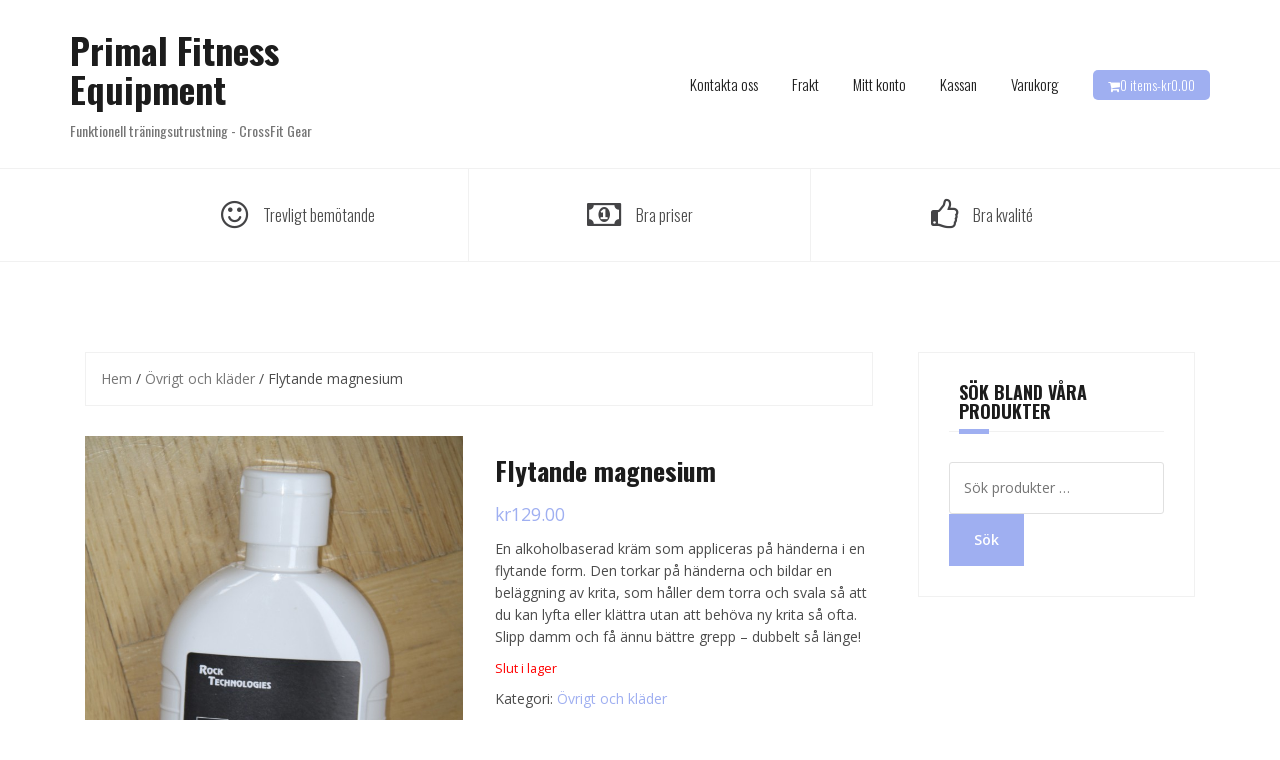

--- FILE ---
content_type: text/html; charset=UTF-8
request_url: http://shop.primalfitness.se/produkt/flytande-magnesium/
body_size: 14035
content:
<!DOCTYPE html>
<html lang="sv-SE">
<head>
<meta charset="UTF-8">
<meta name="viewport" content="width=device-width, initial-scale=1">
<link rel="profile" href="http://gmpg.org/xfn/11">
<link rel="pingback" href="http://shop.primalfitness.se/xmlrpc.php">

<title>Flytande magnesium &#8211; Primal Fitness Equipment</title>
<meta name='robots' content='max-image-preview:large' />
	<style>img:is([sizes="auto" i], [sizes^="auto," i]) { contain-intrinsic-size: 3000px 1500px }</style>
	<link rel='dns-prefetch' href='//fonts.googleapis.com' />
<link rel="alternate" type="application/rss+xml" title="Primal Fitness Equipment &raquo; Webbflöde" href="http://shop.primalfitness.se/feed/" />
<link rel="alternate" type="application/rss+xml" title="Primal Fitness Equipment &raquo; Kommentarsflöde" href="http://shop.primalfitness.se/comments/feed/" />
<link rel="alternate" type="application/rss+xml" title="Primal Fitness Equipment &raquo; Kommentarsflöde för Flytande magnesium" href="http://shop.primalfitness.se/produkt/flytande-magnesium/feed/" />
		<!-- This site uses the Google Analytics by MonsterInsights plugin v9.4.1 - Using Analytics tracking - https://www.monsterinsights.com/ -->
		<!-- Observera: MonsterInsights är för närvarande inte konfigurerat på denna webbplats. Webbplatsägaren måste autentisera med Google Analytics i MonsterInsights inställningspanel. -->
					<!-- No tracking code set -->
				<!-- / Google Analytics by MonsterInsights -->
		<script type="text/javascript">
/* <![CDATA[ */
window._wpemojiSettings = {"baseUrl":"https:\/\/s.w.org\/images\/core\/emoji\/16.0.1\/72x72\/","ext":".png","svgUrl":"https:\/\/s.w.org\/images\/core\/emoji\/16.0.1\/svg\/","svgExt":".svg","source":{"concatemoji":"http:\/\/shop.primalfitness.se\/wp-includes\/js\/wp-emoji-release.min.js?ver=6.8.3"}};
/*! This file is auto-generated */
!function(s,n){var o,i,e;function c(e){try{var t={supportTests:e,timestamp:(new Date).valueOf()};sessionStorage.setItem(o,JSON.stringify(t))}catch(e){}}function p(e,t,n){e.clearRect(0,0,e.canvas.width,e.canvas.height),e.fillText(t,0,0);var t=new Uint32Array(e.getImageData(0,0,e.canvas.width,e.canvas.height).data),a=(e.clearRect(0,0,e.canvas.width,e.canvas.height),e.fillText(n,0,0),new Uint32Array(e.getImageData(0,0,e.canvas.width,e.canvas.height).data));return t.every(function(e,t){return e===a[t]})}function u(e,t){e.clearRect(0,0,e.canvas.width,e.canvas.height),e.fillText(t,0,0);for(var n=e.getImageData(16,16,1,1),a=0;a<n.data.length;a++)if(0!==n.data[a])return!1;return!0}function f(e,t,n,a){switch(t){case"flag":return n(e,"\ud83c\udff3\ufe0f\u200d\u26a7\ufe0f","\ud83c\udff3\ufe0f\u200b\u26a7\ufe0f")?!1:!n(e,"\ud83c\udde8\ud83c\uddf6","\ud83c\udde8\u200b\ud83c\uddf6")&&!n(e,"\ud83c\udff4\udb40\udc67\udb40\udc62\udb40\udc65\udb40\udc6e\udb40\udc67\udb40\udc7f","\ud83c\udff4\u200b\udb40\udc67\u200b\udb40\udc62\u200b\udb40\udc65\u200b\udb40\udc6e\u200b\udb40\udc67\u200b\udb40\udc7f");case"emoji":return!a(e,"\ud83e\udedf")}return!1}function g(e,t,n,a){var r="undefined"!=typeof WorkerGlobalScope&&self instanceof WorkerGlobalScope?new OffscreenCanvas(300,150):s.createElement("canvas"),o=r.getContext("2d",{willReadFrequently:!0}),i=(o.textBaseline="top",o.font="600 32px Arial",{});return e.forEach(function(e){i[e]=t(o,e,n,a)}),i}function t(e){var t=s.createElement("script");t.src=e,t.defer=!0,s.head.appendChild(t)}"undefined"!=typeof Promise&&(o="wpEmojiSettingsSupports",i=["flag","emoji"],n.supports={everything:!0,everythingExceptFlag:!0},e=new Promise(function(e){s.addEventListener("DOMContentLoaded",e,{once:!0})}),new Promise(function(t){var n=function(){try{var e=JSON.parse(sessionStorage.getItem(o));if("object"==typeof e&&"number"==typeof e.timestamp&&(new Date).valueOf()<e.timestamp+604800&&"object"==typeof e.supportTests)return e.supportTests}catch(e){}return null}();if(!n){if("undefined"!=typeof Worker&&"undefined"!=typeof OffscreenCanvas&&"undefined"!=typeof URL&&URL.createObjectURL&&"undefined"!=typeof Blob)try{var e="postMessage("+g.toString()+"("+[JSON.stringify(i),f.toString(),p.toString(),u.toString()].join(",")+"));",a=new Blob([e],{type:"text/javascript"}),r=new Worker(URL.createObjectURL(a),{name:"wpTestEmojiSupports"});return void(r.onmessage=function(e){c(n=e.data),r.terminate(),t(n)})}catch(e){}c(n=g(i,f,p,u))}t(n)}).then(function(e){for(var t in e)n.supports[t]=e[t],n.supports.everything=n.supports.everything&&n.supports[t],"flag"!==t&&(n.supports.everythingExceptFlag=n.supports.everythingExceptFlag&&n.supports[t]);n.supports.everythingExceptFlag=n.supports.everythingExceptFlag&&!n.supports.flag,n.DOMReady=!1,n.readyCallback=function(){n.DOMReady=!0}}).then(function(){return e}).then(function(){var e;n.supports.everything||(n.readyCallback(),(e=n.source||{}).concatemoji?t(e.concatemoji):e.wpemoji&&e.twemoji&&(t(e.twemoji),t(e.wpemoji)))}))}((window,document),window._wpemojiSettings);
/* ]]> */
</script>
<link rel='stylesheet' id='theshop-bootstrap-css' href='http://shop.primalfitness.se/wp-content/themes/theshop/css/bootstrap/bootstrap.min.css?ver=1' type='text/css' media='all' />
<link rel='stylesheet' id='theshop-wc-css-css' href='http://shop.primalfitness.se/wp-content/themes/theshop/woocommerce/css/wc.min.css?ver=6.8.3' type='text/css' media='all' />
<style id='wp-emoji-styles-inline-css' type='text/css'>

	img.wp-smiley, img.emoji {
		display: inline !important;
		border: none !important;
		box-shadow: none !important;
		height: 1em !important;
		width: 1em !important;
		margin: 0 0.07em !important;
		vertical-align: -0.1em !important;
		background: none !important;
		padding: 0 !important;
	}
</style>
<link rel='stylesheet' id='wp-block-library-css' href='http://shop.primalfitness.se/wp-includes/css/dist/block-library/style.min.css?ver=6.8.3' type='text/css' media='all' />
<style id='classic-theme-styles-inline-css' type='text/css'>
/*! This file is auto-generated */
.wp-block-button__link{color:#fff;background-color:#32373c;border-radius:9999px;box-shadow:none;text-decoration:none;padding:calc(.667em + 2px) calc(1.333em + 2px);font-size:1.125em}.wp-block-file__button{background:#32373c;color:#fff;text-decoration:none}
</style>
<style id='global-styles-inline-css' type='text/css'>
:root{--wp--preset--aspect-ratio--square: 1;--wp--preset--aspect-ratio--4-3: 4/3;--wp--preset--aspect-ratio--3-4: 3/4;--wp--preset--aspect-ratio--3-2: 3/2;--wp--preset--aspect-ratio--2-3: 2/3;--wp--preset--aspect-ratio--16-9: 16/9;--wp--preset--aspect-ratio--9-16: 9/16;--wp--preset--color--black: #000000;--wp--preset--color--cyan-bluish-gray: #abb8c3;--wp--preset--color--white: #ffffff;--wp--preset--color--pale-pink: #f78da7;--wp--preset--color--vivid-red: #cf2e2e;--wp--preset--color--luminous-vivid-orange: #ff6900;--wp--preset--color--luminous-vivid-amber: #fcb900;--wp--preset--color--light-green-cyan: #7bdcb5;--wp--preset--color--vivid-green-cyan: #00d084;--wp--preset--color--pale-cyan-blue: #8ed1fc;--wp--preset--color--vivid-cyan-blue: #0693e3;--wp--preset--color--vivid-purple: #9b51e0;--wp--preset--gradient--vivid-cyan-blue-to-vivid-purple: linear-gradient(135deg,rgba(6,147,227,1) 0%,rgb(155,81,224) 100%);--wp--preset--gradient--light-green-cyan-to-vivid-green-cyan: linear-gradient(135deg,rgb(122,220,180) 0%,rgb(0,208,130) 100%);--wp--preset--gradient--luminous-vivid-amber-to-luminous-vivid-orange: linear-gradient(135deg,rgba(252,185,0,1) 0%,rgba(255,105,0,1) 100%);--wp--preset--gradient--luminous-vivid-orange-to-vivid-red: linear-gradient(135deg,rgba(255,105,0,1) 0%,rgb(207,46,46) 100%);--wp--preset--gradient--very-light-gray-to-cyan-bluish-gray: linear-gradient(135deg,rgb(238,238,238) 0%,rgb(169,184,195) 100%);--wp--preset--gradient--cool-to-warm-spectrum: linear-gradient(135deg,rgb(74,234,220) 0%,rgb(151,120,209) 20%,rgb(207,42,186) 40%,rgb(238,44,130) 60%,rgb(251,105,98) 80%,rgb(254,248,76) 100%);--wp--preset--gradient--blush-light-purple: linear-gradient(135deg,rgb(255,206,236) 0%,rgb(152,150,240) 100%);--wp--preset--gradient--blush-bordeaux: linear-gradient(135deg,rgb(254,205,165) 0%,rgb(254,45,45) 50%,rgb(107,0,62) 100%);--wp--preset--gradient--luminous-dusk: linear-gradient(135deg,rgb(255,203,112) 0%,rgb(199,81,192) 50%,rgb(65,88,208) 100%);--wp--preset--gradient--pale-ocean: linear-gradient(135deg,rgb(255,245,203) 0%,rgb(182,227,212) 50%,rgb(51,167,181) 100%);--wp--preset--gradient--electric-grass: linear-gradient(135deg,rgb(202,248,128) 0%,rgb(113,206,126) 100%);--wp--preset--gradient--midnight: linear-gradient(135deg,rgb(2,3,129) 0%,rgb(40,116,252) 100%);--wp--preset--font-size--small: 13px;--wp--preset--font-size--medium: 20px;--wp--preset--font-size--large: 36px;--wp--preset--font-size--x-large: 42px;--wp--preset--spacing--20: 0.44rem;--wp--preset--spacing--30: 0.67rem;--wp--preset--spacing--40: 1rem;--wp--preset--spacing--50: 1.5rem;--wp--preset--spacing--60: 2.25rem;--wp--preset--spacing--70: 3.38rem;--wp--preset--spacing--80: 5.06rem;--wp--preset--shadow--natural: 6px 6px 9px rgba(0, 0, 0, 0.2);--wp--preset--shadow--deep: 12px 12px 50px rgba(0, 0, 0, 0.4);--wp--preset--shadow--sharp: 6px 6px 0px rgba(0, 0, 0, 0.2);--wp--preset--shadow--outlined: 6px 6px 0px -3px rgba(255, 255, 255, 1), 6px 6px rgba(0, 0, 0, 1);--wp--preset--shadow--crisp: 6px 6px 0px rgba(0, 0, 0, 1);}:where(.is-layout-flex){gap: 0.5em;}:where(.is-layout-grid){gap: 0.5em;}body .is-layout-flex{display: flex;}.is-layout-flex{flex-wrap: wrap;align-items: center;}.is-layout-flex > :is(*, div){margin: 0;}body .is-layout-grid{display: grid;}.is-layout-grid > :is(*, div){margin: 0;}:where(.wp-block-columns.is-layout-flex){gap: 2em;}:where(.wp-block-columns.is-layout-grid){gap: 2em;}:where(.wp-block-post-template.is-layout-flex){gap: 1.25em;}:where(.wp-block-post-template.is-layout-grid){gap: 1.25em;}.has-black-color{color: var(--wp--preset--color--black) !important;}.has-cyan-bluish-gray-color{color: var(--wp--preset--color--cyan-bluish-gray) !important;}.has-white-color{color: var(--wp--preset--color--white) !important;}.has-pale-pink-color{color: var(--wp--preset--color--pale-pink) !important;}.has-vivid-red-color{color: var(--wp--preset--color--vivid-red) !important;}.has-luminous-vivid-orange-color{color: var(--wp--preset--color--luminous-vivid-orange) !important;}.has-luminous-vivid-amber-color{color: var(--wp--preset--color--luminous-vivid-amber) !important;}.has-light-green-cyan-color{color: var(--wp--preset--color--light-green-cyan) !important;}.has-vivid-green-cyan-color{color: var(--wp--preset--color--vivid-green-cyan) !important;}.has-pale-cyan-blue-color{color: var(--wp--preset--color--pale-cyan-blue) !important;}.has-vivid-cyan-blue-color{color: var(--wp--preset--color--vivid-cyan-blue) !important;}.has-vivid-purple-color{color: var(--wp--preset--color--vivid-purple) !important;}.has-black-background-color{background-color: var(--wp--preset--color--black) !important;}.has-cyan-bluish-gray-background-color{background-color: var(--wp--preset--color--cyan-bluish-gray) !important;}.has-white-background-color{background-color: var(--wp--preset--color--white) !important;}.has-pale-pink-background-color{background-color: var(--wp--preset--color--pale-pink) !important;}.has-vivid-red-background-color{background-color: var(--wp--preset--color--vivid-red) !important;}.has-luminous-vivid-orange-background-color{background-color: var(--wp--preset--color--luminous-vivid-orange) !important;}.has-luminous-vivid-amber-background-color{background-color: var(--wp--preset--color--luminous-vivid-amber) !important;}.has-light-green-cyan-background-color{background-color: var(--wp--preset--color--light-green-cyan) !important;}.has-vivid-green-cyan-background-color{background-color: var(--wp--preset--color--vivid-green-cyan) !important;}.has-pale-cyan-blue-background-color{background-color: var(--wp--preset--color--pale-cyan-blue) !important;}.has-vivid-cyan-blue-background-color{background-color: var(--wp--preset--color--vivid-cyan-blue) !important;}.has-vivid-purple-background-color{background-color: var(--wp--preset--color--vivid-purple) !important;}.has-black-border-color{border-color: var(--wp--preset--color--black) !important;}.has-cyan-bluish-gray-border-color{border-color: var(--wp--preset--color--cyan-bluish-gray) !important;}.has-white-border-color{border-color: var(--wp--preset--color--white) !important;}.has-pale-pink-border-color{border-color: var(--wp--preset--color--pale-pink) !important;}.has-vivid-red-border-color{border-color: var(--wp--preset--color--vivid-red) !important;}.has-luminous-vivid-orange-border-color{border-color: var(--wp--preset--color--luminous-vivid-orange) !important;}.has-luminous-vivid-amber-border-color{border-color: var(--wp--preset--color--luminous-vivid-amber) !important;}.has-light-green-cyan-border-color{border-color: var(--wp--preset--color--light-green-cyan) !important;}.has-vivid-green-cyan-border-color{border-color: var(--wp--preset--color--vivid-green-cyan) !important;}.has-pale-cyan-blue-border-color{border-color: var(--wp--preset--color--pale-cyan-blue) !important;}.has-vivid-cyan-blue-border-color{border-color: var(--wp--preset--color--vivid-cyan-blue) !important;}.has-vivid-purple-border-color{border-color: var(--wp--preset--color--vivid-purple) !important;}.has-vivid-cyan-blue-to-vivid-purple-gradient-background{background: var(--wp--preset--gradient--vivid-cyan-blue-to-vivid-purple) !important;}.has-light-green-cyan-to-vivid-green-cyan-gradient-background{background: var(--wp--preset--gradient--light-green-cyan-to-vivid-green-cyan) !important;}.has-luminous-vivid-amber-to-luminous-vivid-orange-gradient-background{background: var(--wp--preset--gradient--luminous-vivid-amber-to-luminous-vivid-orange) !important;}.has-luminous-vivid-orange-to-vivid-red-gradient-background{background: var(--wp--preset--gradient--luminous-vivid-orange-to-vivid-red) !important;}.has-very-light-gray-to-cyan-bluish-gray-gradient-background{background: var(--wp--preset--gradient--very-light-gray-to-cyan-bluish-gray) !important;}.has-cool-to-warm-spectrum-gradient-background{background: var(--wp--preset--gradient--cool-to-warm-spectrum) !important;}.has-blush-light-purple-gradient-background{background: var(--wp--preset--gradient--blush-light-purple) !important;}.has-blush-bordeaux-gradient-background{background: var(--wp--preset--gradient--blush-bordeaux) !important;}.has-luminous-dusk-gradient-background{background: var(--wp--preset--gradient--luminous-dusk) !important;}.has-pale-ocean-gradient-background{background: var(--wp--preset--gradient--pale-ocean) !important;}.has-electric-grass-gradient-background{background: var(--wp--preset--gradient--electric-grass) !important;}.has-midnight-gradient-background{background: var(--wp--preset--gradient--midnight) !important;}.has-small-font-size{font-size: var(--wp--preset--font-size--small) !important;}.has-medium-font-size{font-size: var(--wp--preset--font-size--medium) !important;}.has-large-font-size{font-size: var(--wp--preset--font-size--large) !important;}.has-x-large-font-size{font-size: var(--wp--preset--font-size--x-large) !important;}
:where(.wp-block-post-template.is-layout-flex){gap: 1.25em;}:where(.wp-block-post-template.is-layout-grid){gap: 1.25em;}
:where(.wp-block-columns.is-layout-flex){gap: 2em;}:where(.wp-block-columns.is-layout-grid){gap: 2em;}
:root :where(.wp-block-pullquote){font-size: 1.5em;line-height: 1.6;}
</style>
<link rel='stylesheet' id='contact-form-7-css' href='http://shop.primalfitness.se/wp-content/plugins/contact-form-7/includes/css/styles.css?ver=6.0.6' type='text/css' media='all' />
<link rel='stylesheet' id='woo-advanced-discounts-css' href='http://shop.primalfitness.se/wp-content/plugins/woo-advanced-discounts/public/css/wad-public.css?ver=2.32.3' type='text/css' media='all' />
<link rel='stylesheet' id='o-tooltip-css' href='http://shop.primalfitness.se/wp-content/plugins/woo-advanced-discounts/public/css/tooltip.min.css?ver=2.32.3' type='text/css' media='all' />
<link rel='stylesheet' id='photoswipe-css' href='http://shop.primalfitness.se/wp-content/plugins/woocommerce/assets/css/photoswipe/photoswipe.min.css?ver=9.8.6' type='text/css' media='all' />
<link rel='stylesheet' id='photoswipe-default-skin-css' href='http://shop.primalfitness.se/wp-content/plugins/woocommerce/assets/css/photoswipe/default-skin/default-skin.min.css?ver=9.8.6' type='text/css' media='all' />
<link rel='stylesheet' id='woocommerce-layout-css' href='http://shop.primalfitness.se/wp-content/plugins/woocommerce/assets/css/woocommerce-layout.css?ver=9.8.6' type='text/css' media='all' />
<link rel='stylesheet' id='woocommerce-smallscreen-css' href='http://shop.primalfitness.se/wp-content/plugins/woocommerce/assets/css/woocommerce-smallscreen.css?ver=9.8.6' type='text/css' media='only screen and (max-width: 768px)' />
<style id='woocommerce-inline-inline-css' type='text/css'>
.woocommerce form .form-row .required { visibility: visible; }
</style>
<link rel='stylesheet' id='gateway-css' href='http://shop.primalfitness.se/wp-content/plugins/woocommerce-paypal-payments/modules/ppcp-button/assets/css/gateway.css?ver=3.0.5' type='text/css' media='all' />
<link rel='stylesheet' id='brands-styles-css' href='http://shop.primalfitness.se/wp-content/plugins/woocommerce/assets/css/brands.css?ver=9.8.6' type='text/css' media='all' />
<link rel='stylesheet' id='theshop-style-css' href='http://shop.primalfitness.se/wp-content/themes/theshop/style.css?ver=6.8.3' type='text/css' media='all' />
<style id='theshop-style-inline-css' type='text/css'>
.site-logo { max-height:80px; }
.site-header { padding:30px 0; }
.products-loop { background-color:#fff}
.cta-section { background-color:#2C292A}
.cats-loop { background-color:#f7f7f7}
.posts-loop { background-color:#fff}
.products-loop, .products-loop .section-title, .products-loop h3, .products-loop .woocommerce ul.products li.product .price { color:}
.cta-section { color:#fff}
.cats-loop, .cats-loop .section-title { color:}
.posts-loop, .posts-loop .section-title, .posts-loop .post-title a { color:}
body, .widget a { color:#4c4c4c}
.site-header { background-color:#fff}
.main-navigation a { color:#1c1c1c}
.site-title a, .site-title a:hover { color:#1c1c1c}
.site-description { color:#767676}

</style>
<link rel='stylesheet' id='theshop-body-fonts-css' href='//fonts.googleapis.com/css?family=Open+Sans%3A400%2C400italic%2C600%2C600italic&#038;ver=6.8.3' type='text/css' media='all' />
<link rel='stylesheet' id='theshop-headings-fonts-css' href='//fonts.googleapis.com/css?family=Oswald%3A300%2C400%2C700&#038;ver=6.8.3' type='text/css' media='all' />
<link rel='stylesheet' id='theshop-fontawesome-css' href='http://shop.primalfitness.se/wp-content/themes/theshop/fonts/font-awesome.min.css?ver=6.8.3' type='text/css' media='all' />
<style id='akismet-widget-style-inline-css' type='text/css'>

			.a-stats {
				--akismet-color-mid-green: #357b49;
				--akismet-color-white: #fff;
				--akismet-color-light-grey: #f6f7f7;

				max-width: 350px;
				width: auto;
			}

			.a-stats * {
				all: unset;
				box-sizing: border-box;
			}

			.a-stats strong {
				font-weight: 600;
			}

			.a-stats a.a-stats__link,
			.a-stats a.a-stats__link:visited,
			.a-stats a.a-stats__link:active {
				background: var(--akismet-color-mid-green);
				border: none;
				box-shadow: none;
				border-radius: 8px;
				color: var(--akismet-color-white);
				cursor: pointer;
				display: block;
				font-family: -apple-system, BlinkMacSystemFont, 'Segoe UI', 'Roboto', 'Oxygen-Sans', 'Ubuntu', 'Cantarell', 'Helvetica Neue', sans-serif;
				font-weight: 500;
				padding: 12px;
				text-align: center;
				text-decoration: none;
				transition: all 0.2s ease;
			}

			/* Extra specificity to deal with TwentyTwentyOne focus style */
			.widget .a-stats a.a-stats__link:focus {
				background: var(--akismet-color-mid-green);
				color: var(--akismet-color-white);
				text-decoration: none;
			}

			.a-stats a.a-stats__link:hover {
				filter: brightness(110%);
				box-shadow: 0 4px 12px rgba(0, 0, 0, 0.06), 0 0 2px rgba(0, 0, 0, 0.16);
			}

			.a-stats .count {
				color: var(--akismet-color-white);
				display: block;
				font-size: 1.5em;
				line-height: 1.4;
				padding: 0 13px;
				white-space: nowrap;
			}
		
</style>
<script type="text/javascript" src="http://shop.primalfitness.se/wp-includes/js/jquery/jquery.min.js?ver=3.7.1" id="jquery-core-js"></script>
<script type="text/javascript" src="http://shop.primalfitness.se/wp-includes/js/jquery/jquery-migrate.min.js?ver=3.4.1" id="jquery-migrate-js"></script>
<script type="text/javascript" src="http://shop.primalfitness.se/wp-content/plugins/woo-advanced-discounts/public/js/wad-public.js?ver=2.32.3" id="woo-advanced-discounts-js"></script>
<script type="text/javascript" src="http://shop.primalfitness.se/wp-content/plugins/woo-advanced-discounts/public/js/tooltip.min.js?ver=2.32.3" id="o-tooltip-js"></script>
<script type="text/javascript" src="http://shop.primalfitness.se/wp-content/plugins/woocommerce/assets/js/jquery-blockui/jquery.blockUI.min.js?ver=2.7.0-wc.9.8.6" id="jquery-blockui-js" defer="defer" data-wp-strategy="defer"></script>
<script type="text/javascript" id="wc-add-to-cart-js-extra">
/* <![CDATA[ */
var wc_add_to_cart_params = {"ajax_url":"\/wp-admin\/admin-ajax.php","wc_ajax_url":"\/?wc-ajax=%%endpoint%%","i18n_view_cart":"Visa varukorg","cart_url":"http:\/\/shop.primalfitness.se\/varukorg\/","is_cart":"","cart_redirect_after_add":"no"};
/* ]]> */
</script>
<script type="text/javascript" src="http://shop.primalfitness.se/wp-content/plugins/woocommerce/assets/js/frontend/add-to-cart.min.js?ver=9.8.6" id="wc-add-to-cart-js" defer="defer" data-wp-strategy="defer"></script>
<script type="text/javascript" src="http://shop.primalfitness.se/wp-content/plugins/woocommerce/assets/js/flexslider/jquery.flexslider.min.js?ver=2.7.2-wc.9.8.6" id="flexslider-js" defer="defer" data-wp-strategy="defer"></script>
<script type="text/javascript" src="http://shop.primalfitness.se/wp-content/plugins/woocommerce/assets/js/photoswipe/photoswipe.min.js?ver=4.1.1-wc.9.8.6" id="photoswipe-js" defer="defer" data-wp-strategy="defer"></script>
<script type="text/javascript" src="http://shop.primalfitness.se/wp-content/plugins/woocommerce/assets/js/photoswipe/photoswipe-ui-default.min.js?ver=4.1.1-wc.9.8.6" id="photoswipe-ui-default-js" defer="defer" data-wp-strategy="defer"></script>
<script type="text/javascript" id="wc-single-product-js-extra">
/* <![CDATA[ */
var wc_single_product_params = {"i18n_required_rating_text":"V\u00e4lj ett betyg","i18n_rating_options":["1 av 5 stj\u00e4rnor","2 av 5 stj\u00e4rnor","3 av 5 stj\u00e4rnor","4 av 5 stj\u00e4rnor","5 av 5 stj\u00e4rnor"],"i18n_product_gallery_trigger_text":"Visa bildgalleri i fullsk\u00e4rm","review_rating_required":"yes","flexslider":{"rtl":false,"animation":"slide","smoothHeight":true,"directionNav":false,"controlNav":"thumbnails","slideshow":false,"animationSpeed":500,"animationLoop":false,"allowOneSlide":false},"zoom_enabled":"","zoom_options":[],"photoswipe_enabled":"1","photoswipe_options":{"shareEl":false,"closeOnScroll":false,"history":false,"hideAnimationDuration":0,"showAnimationDuration":0},"flexslider_enabled":"1"};
/* ]]> */
</script>
<script type="text/javascript" src="http://shop.primalfitness.se/wp-content/plugins/woocommerce/assets/js/frontend/single-product.min.js?ver=9.8.6" id="wc-single-product-js" defer="defer" data-wp-strategy="defer"></script>
<script type="text/javascript" src="http://shop.primalfitness.se/wp-content/plugins/woocommerce/assets/js/js-cookie/js.cookie.min.js?ver=2.1.4-wc.9.8.6" id="js-cookie-js" defer="defer" data-wp-strategy="defer"></script>
<script type="text/javascript" id="woocommerce-js-extra">
/* <![CDATA[ */
var woocommerce_params = {"ajax_url":"\/wp-admin\/admin-ajax.php","wc_ajax_url":"\/?wc-ajax=%%endpoint%%","i18n_password_show":"Visa l\u00f6senord","i18n_password_hide":"D\u00f6lj l\u00f6senord"};
/* ]]> */
</script>
<script type="text/javascript" src="http://shop.primalfitness.se/wp-content/plugins/woocommerce/assets/js/frontend/woocommerce.min.js?ver=9.8.6" id="woocommerce-js" defer="defer" data-wp-strategy="defer"></script>
<link rel="https://api.w.org/" href="http://shop.primalfitness.se/wp-json/" /><link rel="alternate" title="JSON" type="application/json" href="http://shop.primalfitness.se/wp-json/wp/v2/product/1777" /><link rel="EditURI" type="application/rsd+xml" title="RSD" href="http://shop.primalfitness.se/xmlrpc.php?rsd" />
<meta name="generator" content="WordPress 6.8.3" />
<meta name="generator" content="WooCommerce 9.8.6" />
<link rel="canonical" href="http://shop.primalfitness.se/produkt/flytande-magnesium/" />
<link rel='shortlink' href='http://shop.primalfitness.se/?p=1777' />
<link rel="alternate" title="oEmbed (JSON)" type="application/json+oembed" href="http://shop.primalfitness.se/wp-json/oembed/1.0/embed?url=http%3A%2F%2Fshop.primalfitness.se%2Fprodukt%2Fflytande-magnesium%2F" />
<link rel="alternate" title="oEmbed (XML)" type="text/xml+oembed" href="http://shop.primalfitness.se/wp-json/oembed/1.0/embed?url=http%3A%2F%2Fshop.primalfitness.se%2Fprodukt%2Fflytande-magnesium%2F&#038;format=xml" />
<script id='pixel-script-poptin' src='https://cdn.popt.in/pixel.js?id=83db122ee558f' async='true'></script> <!--[if lt IE 9]>
<script src="http://shop.primalfitness.se/wp-content/themes/theshop/js/html5shiv.js"></script>
<![endif]-->
	<noscript><style>.woocommerce-product-gallery{ opacity: 1 !important; }</style></noscript>
	<link rel="icon" href="http://shop.primalfitness.se/wp-content/uploads/2011/01/cropped-logo21-32x32.png" sizes="32x32" />
<link rel="icon" href="http://shop.primalfitness.se/wp-content/uploads/2011/01/cropped-logo21-192x192.png" sizes="192x192" />
<link rel="apple-touch-icon" href="http://shop.primalfitness.se/wp-content/uploads/2011/01/cropped-logo21-180x180.png" />
<meta name="msapplication-TileImage" content="http://shop.primalfitness.se/wp-content/uploads/2011/01/cropped-logo21-270x270.png" />
</head>

<body class="wp-singular product-template-default single single-product postid-1777 wp-theme-theshop theme-theshop woocommerce woocommerce-page woocommerce-no-js">
<div class="preloader">
    <div class="preloader-inner">
    	    	Loading&hellip;    </div>
</div>
<div id="page" class="hfeed site">
	<a class="skip-link screen-reader-text" href="#content">Skip to content</a>
	
	<header id="masthead" class="site-header clearfix" role="banner">
		<div class="container">
			<div class="site-branding col-md-4">
				<h1 class="site-title"><a href="http://shop.primalfitness.se/" rel="home">Primal Fitness Equipment</a></h1><h2 class="site-description">Funktionell träningsutrustning - CrossFit Gear</h2>			</div><!-- .site-branding -->

			<nav id="site-navigation" class="main-navigation col-md-8" role="navigation">
				<div class="menu-huvudmeny-container"><ul id="primary-menu" class="menu"><li id="menu-item-1715" class="menu-item menu-item-type-post_type menu-item-object-page menu-item-1715"><a href="http://shop.primalfitness.se/kontakta-oss/">Kontakta oss</a></li>
<li id="menu-item-1719" class="menu-item menu-item-type-post_type menu-item-object-page menu-item-1719"><a href="http://shop.primalfitness.se/frakt/">Frakt</a></li>
<li id="menu-item-1593" class="menu-item menu-item-type-post_type menu-item-object-page menu-item-1593"><a href="http://shop.primalfitness.se/mitt-konto/">Mitt konto</a></li>
<li id="menu-item-1594" class="menu-item menu-item-type-post_type menu-item-object-page menu-item-1594"><a href="http://shop.primalfitness.se/kassan/">Kassan</a></li>
<li id="menu-item-1595" class="menu-item menu-item-type-post_type menu-item-object-page menu-item-1595"><a href="http://shop.primalfitness.se/varukorg/">Varukorg</a></li>
<li class="nav-cart"><i class="fa fa-shopping-cart"></i><a class="cart-contents" href="http://shop.primalfitness.se/varukorg/" title="View your shopping cart">0 items-<span class="woocommerce-Price-amount amount"><bdi><span class="woocommerce-Price-currencySymbol">&#107;&#114;</span>0.00</bdi></span></a></li></ul></div>			</nav><!-- #site-navigation -->
			<nav class="mobile-nav"></nav>
		</div>
	</header><!-- #masthead -->
	
		<div class="header-promo">
		<div class="container">
			<div class="promo-box"><i class="fa fa-smile-o"></i><span>Trevligt bemötande</span></div><div class="promo-box"><i class="fa fa-money"></i><span>Bra priser</span></div><div class="promo-box"><i class="fa fa-thumbs-o-up"></i><span>Bra kvalité</span></div>		</div>
	</div>	
		

		
	<div id="content" class="site-content">
		<div class="container content-wrapper">
			
	<div id="primary" class="content-area"><main id="main" class="site-main" role="main"><nav class="woocommerce-breadcrumb" aria-label="Breadcrumb"><a href="http://shop.primalfitness.se">Hem</a>&nbsp;&#47;&nbsp;<a href="http://shop.primalfitness.se/produkt-kategori/ovrigt/">Övrigt och kläder</a>&nbsp;&#47;&nbsp;Flytande magnesium</nav>
					
			<div class="woocommerce-notices-wrapper"></div><div id="product-1777" class="clearfix product type-product post-1777 status-publish first outofstock product_cat-ovrigt has-post-thumbnail taxable shipping-taxable purchasable product-type-simple">

	<div class="woocommerce-product-gallery woocommerce-product-gallery--with-images woocommerce-product-gallery--columns-4 images" data-columns="4" style="opacity: 0; transition: opacity .25s ease-in-out;">
	<div class="woocommerce-product-gallery__wrapper">
		<div data-thumb="http://shop.primalfitness.se/wp-content/uploads/2013/03/liquidchalk-109x109.jpg" data-thumb-alt="Flytande magnesium" data-thumb-srcset="http://shop.primalfitness.se/wp-content/uploads/2013/03/liquidchalk-109x109.jpg 109w, http://shop.primalfitness.se/wp-content/uploads/2013/03/liquidchalk-150x150.jpg 150w, http://shop.primalfitness.se/wp-content/uploads/2013/03/liquidchalk-44x44.jpg 44w, http://shop.primalfitness.se/wp-content/uploads/2013/03/liquidchalk-300x300.jpg 300w"  data-thumb-sizes="(max-width: 100px) 100vw, 100px" class="woocommerce-product-gallery__image"><a href="http://shop.primalfitness.se/wp-content/uploads/2013/03/liquidchalk.jpg"><img width="600" height="900" src="http://shop.primalfitness.se/wp-content/uploads/2013/03/liquidchalk.jpg" class="wp-post-image" alt="Flytande magnesium" data-caption="" data-src="http://shop.primalfitness.se/wp-content/uploads/2013/03/liquidchalk.jpg" data-large_image="http://shop.primalfitness.se/wp-content/uploads/2013/03/liquidchalk.jpg" data-large_image_width="3456" data-large_image_height="5184" decoding="async" fetchpriority="high" srcset="http://shop.primalfitness.se/wp-content/uploads/2013/03/liquidchalk.jpg 3456w, http://shop.primalfitness.se/wp-content/uploads/2013/03/liquidchalk-200x300.jpg 200w, http://shop.primalfitness.se/wp-content/uploads/2013/03/liquidchalk-682x1024.jpg 682w" sizes="(max-width: 600px) 100vw, 600px" /></a></div>	</div>
</div>

	<div class="summary entry-summary">
		<h1 class="product_title entry-title">Flytande magnesium</h1><p class="price"><span class="woocommerce-Price-amount amount"><bdi><span class="woocommerce-Price-currencySymbol">&#107;&#114;</span>129.00</bdi></span></p>
<div class="woocommerce-product-details__short-description">
	<p>En alkoholbaserad kräm som appliceras på händerna i en flytande form. Den torkar på händerna och bildar en beläggning av krita, som håller dem torra och svala så att du kan lyfta eller klättra utan att behöva ny krita så ofta. Slipp damm och få ännu bättre grepp &#8211; dubbelt så länge!</p>
</div>
<p class="stock out-of-stock">Slut i lager</p>
<div class="product_meta">

	
	
	<span class="posted_in">Kategori: <a href="http://shop.primalfitness.se/produkt-kategori/ovrigt/" rel="tag">Övrigt och kläder</a></span>
	
	
</div>
	</div>

	
	<div class="woocommerce-tabs wc-tabs-wrapper">
		<ul class="tabs wc-tabs" role="tablist">
							<li class="additional_information_tab" id="tab-title-additional_information">
					<a href="#tab-additional_information" role="tab" aria-controls="tab-additional_information">
						Ytterligare information					</a>
				</li>
							<li class="reviews_tab" id="tab-title-reviews">
					<a href="#tab-reviews" role="tab" aria-controls="tab-reviews">
						Recensioner (0)					</a>
				</li>
					</ul>
					<div class="woocommerce-Tabs-panel woocommerce-Tabs-panel--additional_information panel entry-content wc-tab" id="tab-additional_information" role="tabpanel" aria-labelledby="tab-title-additional_information">
				
	<h2>Ytterligare information</h2>

<table class="woocommerce-product-attributes shop_attributes" aria-label="Produktdetaljer">
			<tr class="woocommerce-product-attributes-item woocommerce-product-attributes-item--weight">
			<th class="woocommerce-product-attributes-item__label" scope="row">Vikt</th>
			<td class="woocommerce-product-attributes-item__value">200 g</td>
		</tr>
			<tr class="woocommerce-product-attributes-item woocommerce-product-attributes-item--dimensions">
			<th class="woocommerce-product-attributes-item__label" scope="row">Dimensioner</th>
			<td class="woocommerce-product-attributes-item__value">15 &times; 10 &times; 7 cm</td>
		</tr>
	</table>
			</div>
					<div class="woocommerce-Tabs-panel woocommerce-Tabs-panel--reviews panel entry-content wc-tab" id="tab-reviews" role="tabpanel" aria-labelledby="tab-title-reviews">
				<div id="reviews" class="woocommerce-Reviews">
	<div id="comments">
		<h2 class="woocommerce-Reviews-title">
			Recensioner		</h2>

					<p class="woocommerce-noreviews">Det finns inga recensioner än.</p>
			</div>

			<div id="review_form_wrapper">
			<div id="review_form">
					<div id="respond" class="comment-respond">
		<span id="reply-title" class="comment-reply-title" role="heading" aria-level="3">Bli först med att recensera ”Flytande magnesium” <small><a rel="nofollow" id="cancel-comment-reply-link" href="/produkt/flytande-magnesium/#respond" style="display:none;">Avbryt svar</a></small></span><p class="must-log-in">Du måste vara <a href="http://shop.primalfitness.se/mitt-konto/">inloggad</a> för att skriva en recension.</p>	</div><!-- #respond -->
				</div>
		</div>
	
	<div class="clear"></div>
</div>
			</div>
		
			</div>


	<section class="related products">

					<h2>Relaterade produkter</h2>
				<ul class="products columns-4">

			
					<li class="clearfix product type-product post-1668 status-publish first instock product_cat-friavikter product_cat-ovrigt has-post-thumbnail taxable shipping-taxable purchasable product-type-simple">
	<a href="http://shop.primalfitness.se/produkt/lock-jaw-skivstangslas/" class="woocommerce-LoopProduct-link woocommerce-loop-product__link"><img width="300" height="300" src="http://shop.primalfitness.se/wp-content/uploads/2012/07/plastklovar-300x300.jpg" class="attachment-woocommerce_thumbnail size-woocommerce_thumbnail" alt="Lock jaw skivstångslås" decoding="async" srcset="http://shop.primalfitness.se/wp-content/uploads/2012/07/plastklovar-300x300.jpg 300w, http://shop.primalfitness.se/wp-content/uploads/2012/07/plastklovar-150x150.jpg 150w, http://shop.primalfitness.se/wp-content/uploads/2012/07/plastklovar-109x109.jpg 109w, http://shop.primalfitness.se/wp-content/uploads/2012/07/plastklovar-44x44.jpg 44w" sizes="(max-width: 300px) 100vw, 300px" /><h2 class="woocommerce-loop-product__title">Lock jaw skivstångslås</h2>
	<span class="price"><span class="woocommerce-Price-amount amount"><bdi><span class="woocommerce-Price-currencySymbol">&#107;&#114;</span>349.00</bdi></span></span>
</a><a href="?add-to-cart=1668" aria-describedby="woocommerce_loop_add_to_cart_link_describedby_1668" data-quantity="1" class="button product_type_simple add_to_cart_button ajax_add_to_cart" data-product_id="1668" data-product_sku="60" aria-label="Lägg till i varukorgen: ”Lock jaw skivstångslås”" rel="nofollow" data-success_message="&quot;Lock jaw skivstångslås&quot; har lagts till i din varukorg">Lägg till i varukorg</a>	<span id="woocommerce_loop_add_to_cart_link_describedby_1668" class="screen-reader-text">
			</span>
</li>

			
					<li class="clearfix product type-product post-1670 status-publish instock product_cat-friavikter product_cat-ovrigt has-post-thumbnail taxable shipping-taxable purchasable product-type-simple">
	<a href="http://shop.primalfitness.se/produkt/fjaderlas/" class="woocommerce-LoopProduct-link woocommerce-loop-product__link"><img width="300" height="300" src="http://shop.primalfitness.se/wp-content/uploads/2012/07/fjaderlas-300x300.jpg" class="attachment-woocommerce_thumbnail size-woocommerce_thumbnail" alt="Fjäderlås" decoding="async" srcset="http://shop.primalfitness.se/wp-content/uploads/2012/07/fjaderlas-300x300.jpg 300w, http://shop.primalfitness.se/wp-content/uploads/2012/07/fjaderlas-150x150.jpg 150w, http://shop.primalfitness.se/wp-content/uploads/2012/07/fjaderlas-109x109.jpg 109w, http://shop.primalfitness.se/wp-content/uploads/2012/07/fjaderlas-44x44.jpg 44w" sizes="(max-width: 300px) 100vw, 300px" /><h2 class="woocommerce-loop-product__title">Fjäderlås</h2>
	<span class="price"><span class="woocommerce-Price-amount amount"><bdi><span class="woocommerce-Price-currencySymbol">&#107;&#114;</span>99.00</bdi></span></span>
</a><a href="?add-to-cart=1670" aria-describedby="woocommerce_loop_add_to_cart_link_describedby_1670" data-quantity="1" class="button product_type_simple add_to_cart_button ajax_add_to_cart" data-product_id="1670" data-product_sku="61" aria-label="Lägg till i varukorgen: ”Fjäderlås”" rel="nofollow" data-success_message="&quot;Fjäderlås&quot; har lagts till i din varukorg">Lägg till i varukorg</a>	<span id="woocommerce_loop_add_to_cart_link_describedby_1670" class="screen-reader-text">
			</span>
</li>

			
					<li class="clearfix product type-product post-2368 status-publish instock product_cat-ovrigt has-post-thumbnail taxable shipping-taxable purchasable product-type-simple">
	<a href="http://shop.primalfitness.se/produkt/weightlifting-straps/" class="woocommerce-LoopProduct-link woocommerce-loop-product__link"><img width="300" height="300" src="http://shop.primalfitness.se/wp-content/uploads/2021/11/IMG_0771-300x300.jpg" class="attachment-woocommerce_thumbnail size-woocommerce_thumbnail" alt="Weightlifting straps" decoding="async" loading="lazy" srcset="http://shop.primalfitness.se/wp-content/uploads/2021/11/IMG_0771-300x300.jpg 300w, http://shop.primalfitness.se/wp-content/uploads/2021/11/IMG_0771-150x150.jpg 150w, http://shop.primalfitness.se/wp-content/uploads/2021/11/IMG_0771-100x100.jpg 100w" sizes="auto, (max-width: 300px) 100vw, 300px" /><h2 class="woocommerce-loop-product__title">Weightlifting straps</h2>
	<span class="price"><span class="woocommerce-Price-amount amount"><bdi><span class="woocommerce-Price-currencySymbol">&#107;&#114;</span>89.00</bdi></span></span>
</a><a href="?add-to-cart=2368" aria-describedby="woocommerce_loop_add_to_cart_link_describedby_2368" data-quantity="1" class="button product_type_simple add_to_cart_button ajax_add_to_cart" data-product_id="2368" data-product_sku="20-1-1" aria-label="Lägg till i varukorgen: ”Weightlifting straps”" rel="nofollow" data-success_message="&quot;Weightlifting straps&quot; har lagts till i din varukorg">Lägg till i varukorg</a>	<span id="woocommerce_loop_add_to_cart_link_describedby_2368" class="screen-reader-text">
			</span>
</li>

			
					<li class="clearfix product type-product post-1614 status-publish last instock product_cat-ovrigt has-post-thumbnail sale taxable shipping-taxable purchasable product-type-variable">
	<a href="http://shop.primalfitness.se/produkt/slam-ball/" class="woocommerce-LoopProduct-link woocommerce-loop-product__link">
	<span class="onsale">Rea!</span>
	<img width="300" height="300" src="http://shop.primalfitness.se/wp-content/uploads/2012/07/slamball9kg-300x300.jpg" class="attachment-woocommerce_thumbnail size-woocommerce_thumbnail" alt="Slam ball" decoding="async" loading="lazy" srcset="http://shop.primalfitness.se/wp-content/uploads/2012/07/slamball9kg-300x300.jpg 300w, http://shop.primalfitness.se/wp-content/uploads/2012/07/slamball9kg-150x150.jpg 150w, http://shop.primalfitness.se/wp-content/uploads/2012/07/slamball9kg-109x109.jpg 109w, http://shop.primalfitness.se/wp-content/uploads/2012/07/slamball9kg-44x44.jpg 44w" sizes="auto, (max-width: 300px) 100vw, 300px" /><h2 class="woocommerce-loop-product__title">Slam ball</h2>
	<span class="price"><span class="woocommerce-Price-amount amount"><bdi><span class="woocommerce-Price-currencySymbol">&#107;&#114;</span>249.00</bdi></span> &ndash; <span class="woocommerce-Price-amount amount"><bdi><span class="woocommerce-Price-currencySymbol">&#107;&#114;</span>349.00</bdi></span></span>
</a><a href="http://shop.primalfitness.se/produkt/slam-ball/" aria-describedby="woocommerce_loop_add_to_cart_link_describedby_1614" data-quantity="1" class="button product_type_variable add_to_cart_button" data-product_id="1614" data-product_sku="15" aria-label="Välj alternativ för ”Slam ball”" rel="nofollow">Välj alternativ</a>	<span id="woocommerce_loop_add_to_cart_link_describedby_1614" class="screen-reader-text">
		Den här produkten har flera varianter. De olika alternativen kan väljas på produktsidan	</span>
</li>

			
		</ul>

	</section>
	</div>


		
	</main></div>
	
<div id="secondary" class="widget-area" role="complementary">
	<aside id="woocommerce_product_search-2" class="widget woocommerce widget_product_search"><h4 class="widget-title">Sök bland våra produkter</h4><form role="search" method="get" class="woocommerce-product-search" action="http://shop.primalfitness.se/">
	<label class="screen-reader-text" for="woocommerce-product-search-field-0">Sök efter:</label>
	<input type="search" id="woocommerce-product-search-field-0" class="search-field" placeholder="Sök produkter …" value="" name="s" />
	<button type="submit" value="Sök" class="">Sök</button>
	<input type="hidden" name="post_type" value="product" />
</form>
</aside></div><!-- #secondary -->


		</div>
	</div><!-- #content -->

	
	<footer id="colophon" class="site-footer" role="contentinfo">
		<div class="site-info container">
			<a href="http://wordpress.org/">Proudly powered by WordPress</a><span class="sep"> | </span>Theme: <a href="http://athemes.com/theme/theshop" rel="designer">TheShop</a> by aThemes.		</div><!-- .site-info -->
	</footer><!-- #colophon -->
</div><!-- #page -->

<script type="speculationrules">
{"prefetch":[{"source":"document","where":{"and":[{"href_matches":"\/*"},{"not":{"href_matches":["\/wp-*.php","\/wp-admin\/*","\/wp-content\/uploads\/*","\/wp-content\/*","\/wp-content\/plugins\/*","\/wp-content\/themes\/theshop\/*","\/*\\?(.+)"]}},{"not":{"selector_matches":"a[rel~=\"nofollow\"]"}},{"not":{"selector_matches":".no-prefetch, .no-prefetch a"}}]},"eagerness":"conservative"}]}
</script>
<script type="application/ld+json">{"@context":"https:\/\/schema.org\/","@graph":[{"@context":"https:\/\/schema.org\/","@type":"BreadcrumbList","itemListElement":[{"@type":"ListItem","position":1,"item":{"name":"Hem","@id":"http:\/\/shop.primalfitness.se"}},{"@type":"ListItem","position":2,"item":{"name":"\u00d6vrigt och kl\u00e4der","@id":"http:\/\/shop.primalfitness.se\/produkt-kategori\/ovrigt\/"}},{"@type":"ListItem","position":3,"item":{"name":"Flytande magnesium","@id":"http:\/\/shop.primalfitness.se\/produkt\/flytande-magnesium\/"}}]},{"@context":"https:\/\/schema.org\/","@type":"Product","@id":"http:\/\/shop.primalfitness.se\/produkt\/flytande-magnesium\/#product","name":"Flytande magnesium","url":"http:\/\/shop.primalfitness.se\/produkt\/flytande-magnesium\/","description":"En alkoholbaserad kr\u00e4m som appliceras p\u00e5 h\u00e4nderna i en flytande form. Den torkar p\u00e5 h\u00e4nderna och bildar en bel\u00e4ggning av krita, som h\u00e5ller dem torra och svala s\u00e5 att du kan lyfta eller kl\u00e4ttra utan att beh\u00f6va ny krita s\u00e5 ofta. Slipp damm och f\u00e5 \u00e4nnu b\u00e4ttre grepp - dubbelt s\u00e5 l\u00e4nge!","image":"http:\/\/shop.primalfitness.se\/wp-content\/uploads\/2013\/03\/liquidchalk.jpg","sku":1777,"offers":[{"@type":"Offer","priceSpecification":[{"@type":"UnitPriceSpecification","price":"129.00","priceCurrency":"SEK","valueAddedTaxIncluded":true,"validThrough":"2027-12-31"}],"priceValidUntil":"2027-12-31","availability":"http:\/\/schema.org\/OutOfStock","url":"http:\/\/shop.primalfitness.se\/produkt\/flytande-magnesium\/","seller":{"@type":"Organization","name":"Primal Fitness Equipment","url":"http:\/\/shop.primalfitness.se"}}]}]}</script>
<div class="pswp" tabindex="-1" role="dialog" aria-modal="true" aria-hidden="true">
	<div class="pswp__bg"></div>
	<div class="pswp__scroll-wrap">
		<div class="pswp__container">
			<div class="pswp__item"></div>
			<div class="pswp__item"></div>
			<div class="pswp__item"></div>
		</div>
		<div class="pswp__ui pswp__ui--hidden">
			<div class="pswp__top-bar">
				<div class="pswp__counter"></div>
				<button class="pswp__button pswp__button--zoom" aria-label="Zooma in/ut"></button>
				<button class="pswp__button pswp__button--fs" aria-label="Växla fullskärm till/från"></button>
				<button class="pswp__button pswp__button--share" aria-label="Dela"></button>
				<button class="pswp__button pswp__button--close" aria-label="Stäng (Esc)"></button>
				<div class="pswp__preloader">
					<div class="pswp__preloader__icn">
						<div class="pswp__preloader__cut">
							<div class="pswp__preloader__donut"></div>
						</div>
					</div>
				</div>
			</div>
			<div class="pswp__share-modal pswp__share-modal--hidden pswp__single-tap">
				<div class="pswp__share-tooltip"></div>
			</div>
			<button class="pswp__button pswp__button--arrow--left" aria-label="Föregående (vänsterpil)"></button>
			<button class="pswp__button pswp__button--arrow--right" aria-label="Nästa (högerpil)"></button>
			<div class="pswp__caption">
				<div class="pswp__caption__center"></div>
			</div>
		</div>
	</div>
</div>
	<script type='text/javascript'>
		(function () {
			var c = document.body.className;
			c = c.replace(/woocommerce-no-js/, 'woocommerce-js');
			document.body.className = c;
		})();
	</script>
	<link rel='stylesheet' id='wc-blocks-style-css' href='http://shop.primalfitness.se/wp-content/plugins/woocommerce/assets/client/blocks/wc-blocks.css?ver=wc-9.8.6' type='text/css' media='all' />
<script type="text/javascript" src="http://shop.primalfitness.se/wp-includes/js/dist/hooks.min.js?ver=4d63a3d491d11ffd8ac6" id="wp-hooks-js"></script>
<script type="text/javascript" src="http://shop.primalfitness.se/wp-includes/js/dist/i18n.min.js?ver=5e580eb46a90c2b997e6" id="wp-i18n-js"></script>
<script type="text/javascript" id="wp-i18n-js-after">
/* <![CDATA[ */
wp.i18n.setLocaleData( { 'text direction\u0004ltr': [ 'ltr' ] } );
/* ]]> */
</script>
<script type="text/javascript" src="http://shop.primalfitness.se/wp-content/plugins/contact-form-7/includes/swv/js/index.js?ver=6.0.6" id="swv-js"></script>
<script type="text/javascript" id="contact-form-7-js-translations">
/* <![CDATA[ */
( function( domain, translations ) {
	var localeData = translations.locale_data[ domain ] || translations.locale_data.messages;
	localeData[""].domain = domain;
	wp.i18n.setLocaleData( localeData, domain );
} )( "contact-form-7", {"translation-revision-date":"2025-02-04 14:48:10+0000","generator":"GlotPress\/4.0.1","domain":"messages","locale_data":{"messages":{"":{"domain":"messages","plural-forms":"nplurals=2; plural=n != 1;","lang":"sv_SE"},"This contact form is placed in the wrong place.":["Detta kontaktformul\u00e4r \u00e4r placerat p\u00e5 fel st\u00e4lle."],"Error:":["Fel:"]}},"comment":{"reference":"includes\/js\/index.js"}} );
/* ]]> */
</script>
<script type="text/javascript" id="contact-form-7-js-before">
/* <![CDATA[ */
var wpcf7 = {
    "api": {
        "root": "http:\/\/shop.primalfitness.se\/wp-json\/",
        "namespace": "contact-form-7\/v1"
    }
};
/* ]]> */
</script>
<script type="text/javascript" src="http://shop.primalfitness.se/wp-content/plugins/contact-form-7/includes/js/index.js?ver=6.0.6" id="contact-form-7-js"></script>
<script type="text/javascript" id="ppcp-smart-button-js-extra">
/* <![CDATA[ */
var PayPalCommerceGateway = {"url":"https:\/\/www.paypal.com\/sdk\/js?client-id=BAAo_ii9wNPXI9e_8D4T5edlRNU-HPtX_z5uLtvN9oHbnKDvpkroUQFVxZ-tTbfDr8ZlfXiliRUoUu6xd0&currency=SEK&integration-date=2025-04-23&components=buttons,funding-eligibility&vault=false&commit=false&intent=capture&disable-funding=card&enable-funding=venmo,paylater","url_params":{"client-id":"BAAo_ii9wNPXI9e_8D4T5edlRNU-HPtX_z5uLtvN9oHbnKDvpkroUQFVxZ-tTbfDr8ZlfXiliRUoUu6xd0","currency":"SEK","integration-date":"2025-04-23","components":"buttons,funding-eligibility","vault":"false","commit":"false","intent":"capture","disable-funding":"bancontact,blik,eps,ideal,mybank,p24,trustly,multibanco,card","enable-funding":"venmo,paylater"},"script_attributes":{"data-partner-attribution-id":"Woo_PPCP","data-page-type":"product-details"},"client_id":"BAAo_ii9wNPXI9e_8D4T5edlRNU-HPtX_z5uLtvN9oHbnKDvpkroUQFVxZ-tTbfDr8ZlfXiliRUoUu6xd0","currency":"SEK","data_client_id":{"set_attribute":false,"endpoint":"\/?wc-ajax=ppc-data-client-id","nonce":"85cb5dce56","user":0,"has_subscriptions":false,"paypal_subscriptions_enabled":false},"redirect":"http:\/\/shop.primalfitness.se\/kassan\/","context":"product","ajax":{"simulate_cart":{"endpoint":"\/?wc-ajax=ppc-simulate-cart","nonce":"6b6fef8857"},"change_cart":{"endpoint":"\/?wc-ajax=ppc-change-cart","nonce":"9b98aaaaad"},"create_order":{"endpoint":"\/?wc-ajax=ppc-create-order","nonce":"787297ef55"},"approve_order":{"endpoint":"\/?wc-ajax=ppc-approve-order","nonce":"2f24d9f1a6"},"approve_subscription":{"endpoint":"\/?wc-ajax=ppc-approve-subscription","nonce":"d497f7eb0b"},"vault_paypal":{"endpoint":"\/?wc-ajax=ppc-vault-paypal","nonce":"2b6b05bf22"},"save_checkout_form":{"endpoint":"\/?wc-ajax=ppc-save-checkout-form","nonce":"feb3d7e584"},"validate_checkout":{"endpoint":"\/?wc-ajax=ppc-validate-checkout","nonce":"1ec56b67d1"},"cart_script_params":{"endpoint":"\/?wc-ajax=ppc-cart-script-params"},"create_setup_token":{"endpoint":"\/?wc-ajax=ppc-create-setup-token","nonce":"15b8b10fa0"},"create_payment_token":{"endpoint":"\/?wc-ajax=ppc-create-payment-token","nonce":"a01c373acc"},"create_payment_token_for_guest":{"endpoint":"\/?wc-ajax=ppc-update-customer-id","nonce":"ecdb5f86c9"},"update_shipping":{"endpoint":"\/?wc-ajax=ppc-update-shipping","nonce":"9c856a665b"},"update_customer_shipping":{"shipping_options":{"endpoint":"http:\/\/shop.primalfitness.se\/wp-json\/wc\/store\/v1\/cart\/select-shipping-rate"},"shipping_address":{"cart_endpoint":"http:\/\/shop.primalfitness.se\/wp-json\/wc\/store\/v1\/cart\/","update_customer_endpoint":"http:\/\/shop.primalfitness.se\/wp-json\/wc\/store\/v1\/cart\/update-customer"},"wp_rest_nonce":"986ad3b315","update_shipping_method":"\/?wc-ajax=update_shipping_method"}},"cart_contains_subscription":"","subscription_plan_id":"","vault_v3_enabled":"1","variable_paypal_subscription_variations":[],"variable_paypal_subscription_variation_from_cart":"","subscription_product_allowed":"","locations_with_subscription_product":{"product":false,"payorder":false,"cart":false},"enforce_vault":"","can_save_vault_token":"","is_free_trial_cart":"","vaulted_paypal_email":"","bn_codes":{"checkout":"Woo_PPCP","cart":"Woo_PPCP","mini-cart":"Woo_PPCP","product":"Woo_PPCP"},"payer":null,"button":{"wrapper":"#ppc-button-ppcp-gateway","is_disabled":false,"mini_cart_wrapper":"#ppc-button-minicart","is_mini_cart_disabled":false,"cancel_wrapper":"#ppcp-cancel","mini_cart_style":{"layout":"vertical","color":"gold","shape":"rect","label":"paypal","tagline":false,"height":35},"style":{"layout":"horizontal","color":"gold","shape":"rect","label":"paypal","tagline":"false"}},"separate_buttons":{"card":{"id":"ppcp-card-button-gateway","wrapper":"#ppc-button-ppcp-card-button-gateway","style":{"shape":"rect","color":"black","layout":"horizontal"}}},"hosted_fields":{"wrapper":"#ppcp-hosted-fields","labels":{"credit_card_number":"","cvv":"","mm_yy":"MM\/YY","fields_empty":"Card payment details are missing. Please fill in all required fields.","fields_not_valid":"Unfortunately, your credit card details are not valid.","card_not_supported":"Unfortunately, we do not support your credit card.","cardholder_name_required":"Cardholder's first and last name are required, please fill the checkout form required fields."},"valid_cards":["mastercard","visa","amex","american-express","master-card"],"contingency":"SCA_WHEN_REQUIRED"},"messages":[],"labels":{"error":{"generic":"Something went wrong. Please try again or choose another payment source.","required":{"generic":"Required form fields are not filled.","field":"%s \u00e4r ett obligatoriskt f\u00e4lt.","elements":{"terms":"L\u00e4s och godk\u00e4nn villkoren f\u00f6r att g\u00e5 vidare med best\u00e4llningen."}}},"billing_field":"%s f\u00f6r fakturering","shipping_field":"Frakt %s"},"simulate_cart":{"enabled":true,"throttling":5000},"order_id":"0","single_product_buttons_enabled":"1","mini_cart_buttons_enabled":"","basic_checkout_validation_enabled":"","early_checkout_validation_enabled":"1","funding_sources_without_redirect":["paypal","paylater","venmo","card"],"user":{"is_logged":false,"has_wc_card_payment_tokens":false},"should_handle_shipping_in_paypal":"","needShipping":"","vaultingEnabled":"","productType":"simple","manualRenewalEnabled":""};
/* ]]> */
</script>
<script type="text/javascript" src="http://shop.primalfitness.se/wp-content/plugins/woocommerce-paypal-payments/modules/ppcp-button/assets/js/button.js?ver=3.0.5" id="ppcp-smart-button-js"></script>
<script type="text/javascript" src="http://shop.primalfitness.se/wp-content/themes/theshop/js/skip-link-focus-fix.js?ver=20130115" id="theshop-skip-link-focus-fix-js"></script>
<script type="text/javascript" src="http://shop.primalfitness.se/wp-includes/js/comment-reply.min.js?ver=6.8.3" id="comment-reply-js" async="async" data-wp-strategy="async"></script>
<script type="text/javascript" src="http://shop.primalfitness.se/wp-content/themes/theshop/js/main.min.js?ver=6.8.3" id="theshop-unslider-js"></script>
<script type="text/javascript" src="http://shop.primalfitness.se/wp-content/themes/theshop/js/scripts.min.js?ver=20171219" id="theshop-scripts-js"></script>
<script type="text/javascript" src="http://shop.primalfitness.se/wp-content/plugins/woocommerce/assets/js/sourcebuster/sourcebuster.min.js?ver=9.8.6" id="sourcebuster-js-js"></script>
<script type="text/javascript" id="wc-order-attribution-js-extra">
/* <![CDATA[ */
var wc_order_attribution = {"params":{"lifetime":1.0000000000000000818030539140313095458623138256371021270751953125e-5,"session":30,"base64":false,"ajaxurl":"http:\/\/shop.primalfitness.se\/wp-admin\/admin-ajax.php","prefix":"wc_order_attribution_","allowTracking":true},"fields":{"source_type":"current.typ","referrer":"current_add.rf","utm_campaign":"current.cmp","utm_source":"current.src","utm_medium":"current.mdm","utm_content":"current.cnt","utm_id":"current.id","utm_term":"current.trm","utm_source_platform":"current.plt","utm_creative_format":"current.fmt","utm_marketing_tactic":"current.tct","session_entry":"current_add.ep","session_start_time":"current_add.fd","session_pages":"session.pgs","session_count":"udata.vst","user_agent":"udata.uag"}};
/* ]]> */
</script>
<script type="text/javascript" src="http://shop.primalfitness.se/wp-content/plugins/woocommerce/assets/js/frontend/order-attribution.min.js?ver=9.8.6" id="wc-order-attribution-js"></script>

</body>
</html>
